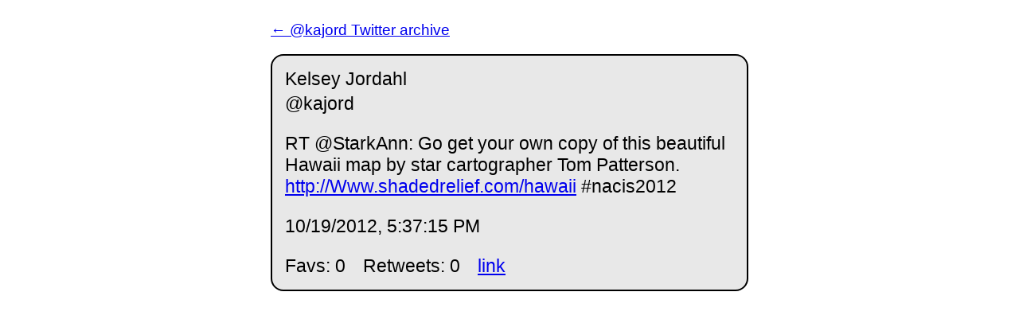

--- FILE ---
content_type: text/html; charset=utf-8
request_url: https://kjordahl.net/files/twitter-archive/kajord/status/259453191777812480/
body_size: 422
content:
<!DOCTYPE html>
<html lang="en">
<head>
  <meta charset="UTF-8">
  <meta name="viewport" content="width=device-width, initial-scale=1">
  
  <meta property="og:url" content="https://kjordahl.net/twitter-archive/kajord/status/259453191777812480" />
  <meta property="og:title" content="Kelsey Jordahl on Twitter (archived)" />
  <meta property="og:description" content="RT @StarkAnn: Go get your own copy of this beautiful Hawaii map by star cartographer Tom Patterson. <a href='http://Www.shadedrelief.com/hawaii'>http://Www.shadedrelief.com/hawaii</a> #nacis2012" />
  
  

  <title>RT @StarkAnn: Go get your own copy of this beautiful Hawaii map by star cartographer Tom Patterson. <a href="http://Www.shadedrelief.com/hawaii">http://Www.shadedrelief.com/hawaii</a> #nacis2012</title>
  <link rel="stylesheet" href="../../../styles.css">
</head>
<body>
  <div class="wrapper">
  	<div class="flex-wrap">
      <a href="../../../">
        <p>&larr; @kajord Twitter archive</p>
      </a>
      
  	  <article class="tweet  " id="main">
  	    <p class="display_name">
  	      Kelsey Jordahl
  	    </p>
  	    <p class="user_name">
  	      @kajord
  	    </p>
  	    <p class="full_text">
  	      RT @StarkAnn: Go get your own copy of this beautiful Hawaii map by star cartographer Tom Patterson. <a href="http://Www.shadedrelief.com/hawaii">http://Www.shadedrelief.com/hawaii</a> #nacis2012
  	    </p>
  	    <p class="created_at">
  	      10/19/2012, 5:37:15 PM
  	    </p>
  	    <p class="favorite_count">Favs: 0</p>
  	    <p class="retweet_count">Retweets: 0</p>
  	    <a class="permalink" href="../259453191777812480">link</a>
  	  </article>

  	</div>
  </div>
</body>
<script>
document.getElementById('main').scrollIntoView();
</script>
</html>